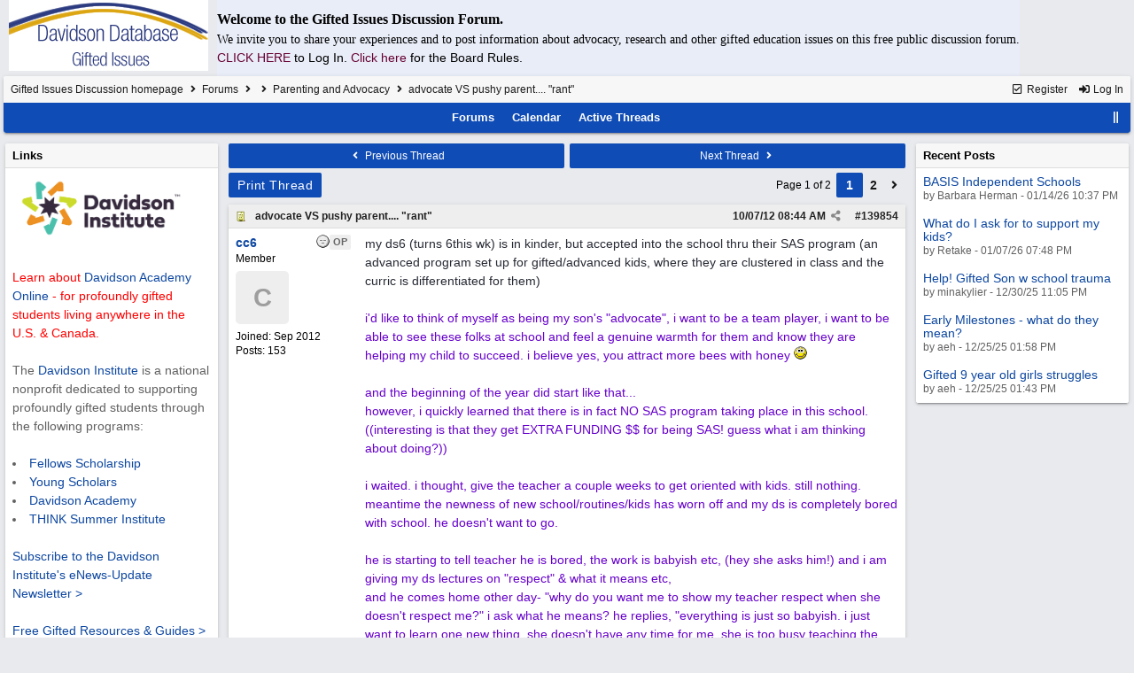

--- FILE ---
content_type: text/html; charset=utf-8
request_url: https://giftedissues.davidsongifted.org/bb/ubbthreads.php/topics/139879.html
body_size: 93658
content:
<!DOCTYPE html>
<html lang="en">
<head prefix="og: http://ogp.me/ns#">
<meta charset="utf-8">
<meta http-equiv="X-UA-Compatible" content="IE=edge">
<title>advocate VS pushy parent.... &quot;rant&quot; - Gifted Issues Discussion Forum</title>
<meta name="viewport" content="width=device-width, initial-scale=1, maximum-scale=3">

<meta property="og:url" content="https://giftedissues.davidsongifted.org/bb/ubbthreads.php/topics/139854.html">
<meta property="og:type" content="article">
<meta property="og:title" content="advocate VS pushy parent.... &quot;rant&quot;">
<meta property="og:description" content="my ds6 (turns 6this wk) is in kinder, but accepted into the school thru their SAS program (an advanced program set up for gifted/advanced kids, where they are clustered in class and the curric is differentiated for them)   i'd like to think of myself as being my son's &quot;advocate&quot;,...">
<meta property="article:section" content="Parenting and Advocacy">
<meta property="og:site_name" content="Gifted Issues Discussion Forum">
<link rel="next" href="https://giftedissues.davidsongifted.org/bb/ubbthreads.php/topics/139854/2.html">
<meta name="generator" content="UBB.threads 7.7.5">
<link rel="stylesheet" href="/bb/styles/common.css?v=7.7.5">
<link rel="stylesheet" href="/bb/styles/UBBT77_1706743643.css">
<link rel="stylesheet" href="https://giftedissues.davidsongifted.org/bb/libs/fa/fa-all.min.css?v=5151">
<link rel="stylesheet" href="/bb/ubb_js/assets/lightgallery/css/lightgallery.css">
<link rel="shortcut icon" href="/bb/images/general/ventura/favicon.ico">
<link rel="alternate" type="application/rss+xml" title="RSS Feed for Parenting and Advocacy" href="https://giftedissues.davidsongifted.org/bb/cache/rss1.xml">
<script>
	// <![CDATA[
	var baseurl		= "/bb";
	var fullurl		= "https://giftedissues.davidsongifted.org/bb";
	var script		= "https://giftedissues.davidsongifted.org/bb/ubbthreads.php";
	var imagedir		= "general/ventura";
	var myUid		= "";
	var submitClicked 	= "Your post has already been submitted. The submit button is now disabled.";
	var loadingpreview	= "Loading Preview...";
	var today		= "20";
	var s_priv		= "";
	var sc_priv		= "1";
	var cookiePrefix	= "GI";
	// ]]>
</script>
<script src="/bb/ubb_js/jquery.min.js?v=351"></script>
<script src="/bb/ubb_js/ubb_jslib.js?v=7.7.5"></script>
<script src="/bb/ubb_js/assets/lightgallery/lib/jquery.mousewheel.min.js?v=7.7.5"></script>
<script src="/bb/ubb_js/assets/lightgallery/js/lightgallery-all.min.js?v=7.7.5"></script>
<script src="/bb/ubb_js/assets/jquery.clipboard.min.js?v=7.7.5"></script>
<script src="/bb/ubb_js/image.js?v=7.7.5"></script>
<script src="/bb/ubb_js/quickquote.js?v=7.7.5"></script>
</head>
<body onclick="if(event.which!=3){clearMenus(event)}">
<button onclick="topFunction()" id="top-button" title="Return to Top"><i class="fas fa-chevron-up fa-lg" style="vertical-align:0;"></i></button>
<div id="content" class="fw" style="display:table;">
<table cellspacing="10" cellpadding="10"><tr><td>
<a href="http://giftedissues.davidsongifted.org/BB/"><img hspace="10" src="http://photos.ditd.org/GiftedIssuesLogo.jpg" alt="Gifted Bulletin Board"></a></td><td bgcolor="#e9edf8">
<p><font face="georgia" size="3"><b>Welcome to the Gifted Issues Discussion Forum.</b></font></p>
<p><font face="verdana">We invite you to share your experiences and to post information about advocacy, research and other gifted education issues on this free public discussion forum.</font><br> <a href="http://giftedissues.davidsongifted.org/BB/ubbthreads.php?ubb=login"><font color="#660033">CLICK HERE<a/> </font>to Log In. <a href="http://giftedissues.davidsongifted.org/BB/ubbthreads.php/ubb/boardrules/v/1.html"><font color="#660033">Click here<a/> </font>for the Board Rules.</p></td></tr>
</table>


<table class="center forum-content" style="max-width:100%;">
<tr>
<td>
<table width="100%" class="t_outer" cellpadding="0" cellspacing="0">
<tr>
<td>
<table width="100%" class="t_inner" cellpadding="0" cellspacing="1">
<tr>
<td id="breadcrumbs" class="breadcrumbs">
<span class="fr nw" style="margin-left:16px;">
<a href="/bb/ubbthreads.php/ubb/newuser.html" class="nw" rel="nofollow"><i class="far fa-check-square fa-fw" aria-hidden="true"></i> Register</a>
<span class="nw" style="padding-left:8px;"><a href="https://giftedissues.davidsongifted.org/bb/ubbthreads.php/ubb/login.html?ocu=%2F%2Fgiftedissues.davidsongifted.org%2Fbb%2Fubbthreads.php%2Ftopics%2F139879.html" rel="nofollow"><i class="fas fa-sign-in-alt fa-fw" aria-hidden="true"></i> Log In</a></span>
</span>
<h1>
<a href="https://giftedissues.davidsongifted.org/bb">Gifted Issues Discussion homepage</a>
<i class="fas fa-angle-right fa-fw" aria-hidden="true"></i> <a href="/bb/ubbthreads.php/forum_summary.html">Forums</a> <i class="fas fa-angle-right fa-fw" aria-hidden="true"></i> <a href="/bb/ubbthreads.php/category/2.html"></a> <i class="fas fa-angle-right fa-fw" aria-hidden="true"></i> <a href="/bb/ubbthreads.php/forums/1/1/parenting-and-advocacy.html">Parenting and Advocacy</a> <i class="fas fa-angle-right fa-fw"></i> advocate VS pushy parent....
&quot;rant&quot;</h1>
</td>
</tr>
<tr>
<td class="navigation">
<span class="cp fr nw" id="expcols"><a href="javascript:void(0);" class="navpage nd" style="margin-right:-5px;" title="show/hide columns on this page"><i class="fas fa-grip-lines-vertical fa-fw"></i></a></span>

<span class="navpage"><a href="/bb/ubbthreads.php/forum_summary.html">Forums</a></span>
<span class="navpage"><a href="/bb/ubbthreads.php/ubb/calendar.html">Calendar</a></span>
<span class="navpage"><a href="/bb/ubbthreads.php/activetopics/30/1.html">Active Threads</a></span>
</td>
</tr>
</table>
</td>
</tr>
</table>

</td>
</tr>
<tr>
<td>

<table class="center fw" style="padding:0;margin-top:-5px;"><tr><td>
<div class="dtable" style="width:100%;">
<div id="left_col" class="ctable left_col "><div id="island1">
<table width="100%" class="t_outer" cellpadding="0" cellspacing="0">
<tr>
<td>
<table width="100%" class="t_inner" cellpadding="0" cellspacing="1"><tr>
<td class="lefttdheader">
Links
</td>
</tr>
<tr>
<td class="leftalt-1">
<a href="http://www.davidsongifted.org/" target="_blank"><img src="https://www.davidsongifted.org/wp-content/uploads/2021/03/DI-Logo_Horizontal-RGB.png" width="200" alt="" border="0"></a><br>

<br><font color="ff0000">Learn about <a href="https://www.davidsononline.org/" target="_blank">Davidson Academy Online</a> - for profoundly gifted students living anywhere in the U.S. & Canada.</font><br/><br/>

The <a href="http://www.davidsongifted.org/" target="_blank">Davidson Institute</a> is a national nonprofit dedicated to supporting profoundly gifted students through the following programs:<br><br>
<li><a href="https://www.davidsongifted.org/gifted-programs/fellows-scholarship/" target="_blank">Fellows Scholarship</a>
</li><li><a href="https://www.davidsongifted.org/gifted-programs/young-scholars/" target="_blank">Young Scholars</a>
</li><li><a href="http://www.davidsonacademy.unr.edu/" target="_blank">Davidson Academy</a>
</li><li><a href="http://www.davidsongifted.org/think/" target="_blank">THINK Summer Institute</a> </li>
<br>
<p><a href="https://www.davidsongifted.org/newsletter-signup/" target="_blank">Subscribe to the Davidson Institute's eNews-Update Newsletter ></a><br><br>
<a href="https://www.davidsongifted.org/resource-library/gifted-resources-guides/" target="_blank">Free Gifted Resources & Guides ></a>
</p>
</td>
</tr>
</table>
</td>
</tr>
</table>
</div>
<table width="100%" class="t_outer" cellpadding="0" cellspacing="0">
<tr>
<td>
<table width="100%" class="t_inner" cellpadding="0" cellspacing="1"><tr>
	<td class="lefttdheader"><a href="/bb/ubbthreads.php/online.html">Who's Online Now</a></td>
</tr>
<tr>
<td class="leftalt-1">
0 members (),

80
guests, and 
163
robots.</td>
</tr>
<tr>
<td class="leftalt-2">
<div class="small">
	<b>Key:</b>
	<span class="adminname">Admin</span>,
	<span class="globalmodname">Global Mod</span>,
	<span class="modname">Mod</span>
</div>
</td>
</tr>
</table>
</td>
</tr>
</table>
<table width="100%" class="t_outer" cellpadding="0" cellspacing="0">
<tr>
<td>
<table width="100%" class="t_inner" cellpadding="0" cellspacing="1"><tr>
<td class="lefttdheader">
<a href="/bb/ubbthreads.php/ubb/showmembers/sb/10/page/1.html">Newest Members</a>
</td>
</tr>
<tr>
<td class="leftalt-1">
<a href="/bb/ubbthreads.php/users/14715/span-class-username-bryan-span.html"><span class='username'>bryan</span></a>, <a href="/bb/ubbthreads.php/users/14714/span-class-username-elonhavana-span.html"><span class='username'>elonhavana</span></a>, <a href="/bb/ubbthreads.php/users/14707/span-class-username-shooshoo-span.html"><span class='username'>ShooShoo</span></a>, <a href="/bb/ubbthreads.php/users/14696/span-class-username-slimevisitor-span.html"><span class='username'>slimevisitor</span></a>, <a href="/bb/ubbthreads.php/users/14690/span-class-username-barbara-herman-span.html"><span class='username'>Barbara Herman</span></a><br>
11,880 Registered Users</td>
</tr>
</table>
</td>
</tr>
</table>
<div id="island_calendar">
<table width="100%" class="t_outer" cellpadding="0" cellspacing="0">
<tr>
<td>
<table width="100%" class="t_inner" cellpadding="0" cellspacing="1"><tr>
<td class="lefttdheader" colspan="7">
<a href="/bb/ubbthreads.php/ubb/calendar.html">January</a>
</td>
</tr>
<tr class="leftalt-1">
<td class="vpad">
<span class="standouttext">S</span></td>
<td class="vpad">
M</td>
<td class="vpad">
T</td>
<td class="vpad">
W</td>
<td class="vpad">
T</td>
<td class="vpad">
F</td>
<td class="vpad">
<span class="standouttext">S</span></td>
</tr>

<tr class="leftalt-1">
<td>
</td>
<td>
</td>
<td>
</td>
<td>
</td>
<td>
		<span id="day1" title="">1</span>
	</td>
<td>
		<span id="day2" title="">2</span>
	</td>
<td>
		<span id="day3" title="">3</span>
	</td>
</tr>
<tr class="leftalt-1">
<td>
		<span id="day4" title="">4</span>
	</td>
<td>
		<span id="day5" title="">5</span>
	</td>
<td>
		<span id="day6" title="">6</span>
	</td>
<td>
		<span id="day7" title="">7</span>
	</td>
<td>
		<span id="day8" title="">8</span>
	</td>
<td>
		<span id="day9" title="">9</span>
	</td>
<td>
		<span id="day10" title="">10</span>
	</td>
</tr>
<tr class="leftalt-1">
<td>
		<span id="day11" title="">11</span>
	</td>
<td>
		<span id="day12" title="">12</span>
	</td>
<td>
		<span id="day13" title="">13</span>
	</td>
<td>
		<span id="day14" title="">14</span>
	</td>
<td>
		<span id="day15" title="">15</span>
	</td>
<td>
		<span id="day16" title="">16</span>
	</td>
<td>
		<span id="day17" title="">17</span>
	</td>
</tr>
<tr class="leftalt-1">
<td>
		<span id="day18" title="">18</span>
	</td>
<td>
		<span id="day19" title="">19</span>
	</td>
<td>
		<span id="day20" title="">20</span>
	</td>
<td>
		<span id="day21" title="">21</span>
	</td>
<td>
		<span id="day22" title="">22</span>
	</td>
<td>
		<span id="day23" title="">23</span>
	</td>
<td>
		<span id="day24" title="">24</span>
	</td>
</tr>
<tr class="leftalt-1">
<td>
		<span id="day25" title="">25</span>
	</td>
<td>
		<span id="day26" title="">26</span>
	</td>
<td>
		<span id="day27" title="">27</span>
	</td>
<td>
		<span id="day28" title="">28</span>
	</td>
<td>
		<span id="day29" title="">29</span>
	</td>
<td>
		<span id="day30" title="">30</span>
	</td>
<td>
		<span id="day31" title="">31</span>
	</td>
</tr>
</table>
</td>
</tr>
</table>
</div>

<script>
// <![CDATA[
day = get_object("day" + today);
currenttitle = day.title;
day.title = "Today\n" + currenttitle;
day.className = "standouttext";
// ]]>
</script>

</div><div id="body_col" class="ctable body_col "><script>
var clipbtn = document.getElementById('clipbtn');
var clipboard = new ClipboardJS('.clipbtn');
</script>

<table class="t_standard fw">
<tr>

<td style="padding-right:3px;width:50%;">
<table class="fw">
<tr>
<td class="post-nav acvm cp nd nw" onclick="location.href='/bb/ubbthreads.php/ubb/grabnext/Board/1/mode/showflat/sticky/0/dir/new/posted/1349887387.html'">
<i class="fas fa-angle-left fa-fw" aria-hidden="true"></i> Previous Thread</td>
</tr>
</table>
</td>


<td style="padding-left:3px;width:50%;">
<table class="fw">
<tr>
<td class="post-nav acvm cp nd nw" onclick="location.href='/bb/ubbthreads.php/ubb/grabnext/Board/1/mode/showflat/sticky/0/dir/old/posted/1349887387.html'">
Next Thread <i class="fas fa-angle-right fa-fw" aria-hidden="true"></i>
</td>
</tr>
</table>
</td>

</tr>
</table>


<div class="fl t_standard">


<div class="fl" style="padding-bottom:3px;padding-right:3px;">
<table>
<tr>
<td class="form-button" onclick="window.open('/bb/ubbthreads.php/ubb/printthread/Board/1/main/10893/type/thread.html','target-name')">Print Thread</td>
</tr>
</table>
</div>






</div>


<div class="fr t_standard">
<table class="pagination">
<tr>
<td class="pages acvm nw " >Page 1 of 2 </td>

<td class="page-cur acvm">1</td>
<td class="page-n acvm cp" onclick="location.href='/bb/ubbthreads.php/topics/139879/2.html'" title="Go to page 2"><span style="opacity:0.9;">2</span></td>
<td class="page-n acvm cp" onclick="location.href='/bb/ubbthreads.php/topics/139879/2.html'" title="Go to page 2"><span style="opacity:0.9;"><i class="fas fa-angle-right" aria-hidden="true"></i></span></td>

</tr>
</table>
</div>




<div style="clear:both;"></div>

<a id="Post139854"></a>


<table width="100%" class="t_outer" cellpadding="0" cellspacing="0">
<tr>
<td>
<table width="100%" class="t_inner" cellpadding="0" cellspacing="1">
<tr>
<td>
<table class="fw ">


<tr>
<td class="subjecttable" colspan="2">
<div class="fblock" style="align-items:center;">
<img src="/bb/images/icons/default/book.gif" class="rmar" alt="" style="max-height:12px;vertical-align:text-top;"><div class="truncate bold" title="advocate VS pushy parent.... &quot;rant&quot;"><a href="/bb/ubbthreads.php/topics/139854/advocate-vs-pushy-parent-rant.html#Post139854" class="nd" rel="nofollow">advocate VS pushy parent.... &quot;rant&quot;</a></div>
<div class="iblock">

<span class="op5 nw small">

</span>

<span class="small lmar nd fr">
#<a href="/bb/ubbthreads.php/topics/139854/advocate-vs-pushy-parent-rant.html" id="number139854" rel="nofollow">139854</a></span>

<span class="cp fr nd op5 small">
<i class="fas fa-share-alt titlebar-item" id="menu_control_p139854" onclick="showHideMenu('menu_control_p139854','post_popup_139854')" title="Share Post"></i>
</span>

<span class="small lmar nd fr">
<span class="date">10/07/12</span> <span class="time">08:44 AM</span>
</span>
</div></div>
</td>
</tr>


<tr>
<td class="author-content alvt mblwide" colspan="2">
<div class="alvt fr">
<div class="small author-registered">Joined:  <span class="date">Sep 2012</span></div>
<div class="small author-totalposts">Posts: 153</div></div>

<div class="small author-picture">

<a href="/bb/ubbthreads.php/users/6230/cc6.html" class="fl avatar-none rmar dblock" title="cc6">C</a>

</div>

<div class="bold author-name fwrap dblock">
<a href="/bb/ubbthreads.php/users/6230/cc6.html"><span class='username'>cc6</span></a>
<span class="lmar rmar nw">
<img src="/bb/images/moods/default/offline.gif" alt="Offline" title="Offline">
<span class="post-op">OP</span></span>
</div>

<div class="small author-title">Member</div>

</td>
</tr>


<tr>
<td class="author-content alvt mblthin" rowspan="2">
<span class="post-op fr">OP</span>
<span class="lmar fr author-mood">
<img src="/bb/images/moods/default/offline.gif" alt="Offline" title="Offline">
</span>

<div class="bold author-name fwrap"><span id="menu_control_139854"><a href="javascript:void(0);" onclick="showHideMenu('menu_control_139854','profile_popup_139854');"><span class='username'>cc6</span></a></span></div>

<div class="small author-title">Member</div>

<div class="small author-picture" style="margin-bottom:6px;margin-top:6px;">

<a href="/bb/ubbthreads.php/users/6230/cc6.html" class="avatar-none" title="cc6"><span style="min-height:80px;min-width:80px;">C</span></a>

</div>

<div class="small author-registered">Joined:  <span class="date">Sep 2012</span></div>
<div class="small author-totalposts">Posts: 153</div></td>


<td class="post-content alvt">
<div class="post_inner">
<div id="body0">my ds6 (turns 6this wk) is in kinder, but accepted into the school thru their SAS program (an advanced program set up for gifted/advanced kids, where they are clustered in class and the curric is differentiated for them)<br><br> <span style="color: #6600CC">i'd like to think of myself as being my son's "advocate", i want to be a team player, i want to be able to see these folks at school and feel a genuine warmth for them and know they are helping my child to succeed. i believe yes, you attract more bees with honey <img src="/bb/images/graemlins/default/smile.gif" alt="smile" title="smile" height="15" width="15" /><br><br>and the beginning of the year did start like that...<br>however, i quickly learned that there is in fact NO SAS program taking place in this school. ((interesting is that they get EXTRA FUNDING $$ for being SAS! guess what i am thinking about doing?))<br><br>i waited. i thought, give the teacher a couple weeks to get oriented with kids. still nothing. meantime the newness of new school/routines/kids has worn off and my ds is completely bored with school. he doesn't want to go. <br><br>he is starting to tell teacher he is bored, the work is babyish etc, (hey she asks him!) and i am giving my ds lectures on "respect" & what it means etc, <br>and he comes home other day- "why do you want me to show my teacher respect when she doesn't respect me?" i ask what he means? he replies, "everything is just so babyish. i just want to learn one new thing. she doesn't have any time for me, she is too busy teaching the kids what the letter A sound is"<br><br>my plan of attack was simple. i began a nice rapport with the teacher. she knew he was SAS. i mostly observed those 2wks. then i mentioned some concerns to teacher, asking what her suggestions /thoughts were, asking what could i do, inquiring when they might start differentiating in re to read/math. at first she said soon, then finally i was told NOT happening. but teacher was giving my ds more work (read busywork) "to challenge him". so i just waited. finally at wk #6,after discussing w/ teacher, i go to principal. <br><br>i thought we had agreed on a plan to help him feel successful in at least one area- reading. i thought let's get this going, and work towards math! but.... it has been another 2wks.<br>and what i rec'd from principal???<br><br>lipservice. served with a smile!!!<br><br>wk #9 begins tomorrow.<br>now i am done. <br><br>i am going to take my son to school and make appt with principal.<br>i am going to flatout call her out. and <br>in as nice a way as i can, <br>i am going to let her know that if i do not see immediate action, <br>i am taking this above her to the superintendent, because i am CONCERNED about not only my child- but the entire student body- because WHAT is the school doing with the SAS $$$, if not applying it towards programs for the SAS kids???<br><br>i am my son's advocate, i have tried the best approach i know how, and (or maybe but?) by being a nice person, they have bluffed and fluffed me and 2months have gone by and my son is developing a defeated attitude, and is stagnant in his learning...<br><br>so i feel i tried. now i will be the hardnosed advocate, and if by being that- i come across as pushy parent? too bad.<br>i really don't care. i feel i tried...<br>now i want to see some action. some type of positive change in the right direction. <br><br>*i should add, my son also has (very high functioning as in no one would even question that he has anything going on) autism. nobody knows it (aside from school staff), he has come a long way, even as i continue to want to work on social- there is no denying his intelligience, and THIS is why i wanted him in SAS kinder. he will get to continue to work on his SOCIAL skills- but he will also satisfy his need to learn new things <img src="/bb/images/graemlins/default/smile.gif" alt="smile" title="smile" height="15" width="15" /> <br><br>win/win right? except again, i have seen no SAS at all. <br>it is begin of 3rd month into schl year- they are working on alphabet and ONLY 2 letters for sounds- A and M. they also worked on learning 5 simple sight words. (the entire kinder sight word list- my son has known since age 3). they worked on counting up to/recognizing #1-5. <br><br>my child is NOT the only one who knows more, i have approached other parents, whose kids are also advanced, mostly little girls, but they say they are okay with it because their dtrs loving school etc friends etc- which i totally get- girls are VERY social. that is huge for them... only 2 are bored with the learning part, but parents say they like the kids so much that they don't mind if it is boring... when i told one parent, that my child was underchallenged, a mom of a young boy said- my son is OVERchallenged and they won't differentiate for him! turns out this little boy, who is JUST turning 5 in nov. also has autism.<br><br>one other thing. i have access to lausd CA treasures program.  it is their reading/language arts program. there is not one thing NEW in the kinder curric that my son will learn.<br>and just for fun-<br>yesterday he read EVERY reader in their 1st grade treasures progam Unit #1 (it is divided into 6 UNITS for the year). answering the comprehension questions correctly. yes. 1unit in 1 afternoon. how is it possible? because he is reading above that level. so he whizzed thru the books. he was having FUN! <br><br>and even though he is advanced in reading/math- he is mostly self taught, i haven't "worked" with him, in the sense of sitting down purposely teaching him, except by always reading to him, answering his Qs and playing games with him, he tends to choose to play the learning type games, and just encouraging his crazy zany self-- he has the most amazing sense of humor and thinks at times he is a comedian hahaa as well as a very active huge imagination- he is always "inventing" new things/games...<br>so, there are some pockets of stuff he doesn't know like time & money. <br>more reasons i wanted him in the SAS kindergarten!!<br><br>**his teacher was happy to point out that he needs to work on his handwriting- he doesn't always push with enough pressure, he sometimes writes mirror images for the letters, he doesn't stay in the 3 lines perfectly-i said, yes, this can improve, but right now, this may be what you get- his fine motor skills not the best, (some is age, some is lingering fine motor skill deficit- specifically the intrinsic muscles of his hand-palm), he will most likely never have terrific handwriting, he won't be a surgeon. and his hand gets very tired fairly quickly, but he is always trying and that is GOLDEN in my book,<br>i also pointed out that he is writing in complete sentences (mostly) with capital and punctuation. she said he misspells words. i say- whose teaching him? no one! he is spelling phonetically. (ie anyone== newon  OR together== to gether (as 2words) <img src="/bb/images/graemlins/default/smile.gif" alt="smile" title="smile" height="15" width="15" /> <br>((the teacher blinked at me)) <br><br>she also offers no comments regarding the fact that he seems to be gifted in visual arts- specifically painting with acrylics!!! his work blows away adult artists considering his age and no training.<br><br>and yes, i overheard this teacher going on and on about an older grade girls drawing. so i peeked at it. it was good, better than some others, but didn't stand out as being amazing. <br><br>*i realized then that she is just possibly- totally disregarding/overlooking my son. he's right in front of her 5d/wk, and i realized she has never said anything positive about what he is doing- just points out his flaws like the handwriting or complaining of being bored. <br><br>*sigh*</span><br><br>YES i think that turned into a rant.<br>but i feel SO MUCH BETTER! <br>so thanks for "listening"<br>and<br> any comments about my plan to approach the principal in this manner?</div>
<br>

</div>

<div class="signature mblthin">
<hr class="signature">
One can never consent to creep when<br />one feels an impulse to soar!<br />~Helen Keller<br /><br />
</div>


</td></tr>





</table>
</td>
</tr>
</table>
</td>
</tr>
</table>


<div id="post_popup_139854" style="display:none;">
<table class="popup_menu">

<tr><td class="popup_menu_content"><a href="javascript:void(0);" data-clipboard-text="https://giftedissues.davidsongifted.org/bb/ubbthreads.php/topics/139854/advocate-vs-pushy-parent-rant.html#Post139854" class="clipbtn" rel="nofollow">
<i class="far fa-copy fa-fw menu-item" aria-hidden="true"></i> Copy Link to Clipboard</a>
</td></tr>



</table>
</div>
<script>registerPopup("post_popup_139854");</script>



<a id="Post139861"></a>


<table width="100%" class="t_outer" cellpadding="0" cellspacing="0">
<tr>
<td>
<table width="100%" class="t_inner" cellpadding="0" cellspacing="1">
<tr>
<td>
<table class="fw ">


<tr>
<td class="subjecttable" colspan="2">
<div class="fblock" style="align-items:center;">
<img src="/bb/images/icons/default/book.gif" class="rmar" alt="" style="max-height:12px;vertical-align:text-top;"><div class="truncate bold" title="Re: advocate VS pushy parent.... &quot;rant&quot;"><a href="/bb/ubbthreads.php/topics/139861/re-advocate-vs-pushy-parent-rant.html#Post139861" class="nd" rel="nofollow">Re: advocate VS pushy parent.... &quot;rant&quot;</a></div>
<div class="iblock">
<span class="op5 nw small">
<a href="/bb/ubbthreads.php/topics/139854/cc6.html#Post139854" class="nd" title="in reply to" rel="nofollow"><i class="fas fa-share fa-fw"></i> cc6</a>
</span>

<span class="small lmar nd fr">
#<a href="/bb/ubbthreads.php/topics/139861/re-advocate-vs-pushy-parent-rant.html#Post139861" id="number139861" rel="nofollow">139861</a></span>

<span class="cp fr nd op5 small">
<i class="fas fa-share-alt titlebar-item" id="menu_control_p139861" onclick="showHideMenu('menu_control_p139861','post_popup_139861')" title="Share Post"></i>
</span>

<span class="small lmar nd fr">
<span class="date">10/07/12</span> <span class="time">10:01 AM</span>
</span>
</div></div>
</td>
</tr>


<tr>
<td class="author-content alvt mblwide" colspan="2">
<div class="alvt fr">
<div class="small author-registered">Joined:  <span class="date">Feb 2011</span></div>
<div class="small author-totalposts">Posts: 5,181</div></div>

<div class="small author-picture">
<div class="fl my-avatar rmar dblock" style="max-height:80px;overflow:hidden;position:relative;max-width:80px;">
<a href="/bb/ubbthreads.php/users/4021/howlerkarma.html" title="HowlerKarma">
<img src="http://giftedissues.davidsongifted.org/BB/images/avatars/default/77.jpg" class="avatar cp oi" style="max-height:60px;max-width:60px;" alt="">
</a>
</div>

</div>

<div class="bold author-name fwrap dblock">
<a href="/bb/ubbthreads.php/users/4021/howlerkarma.html"><span class='username'>HowlerKarma</span></a>
<span class="lmar rmar nw">
<img src="/bb/images/moods/default/offline.gif" alt="Offline" title="Offline">
</span>
</div>

<div class="small author-title">Member</div>

</td>
</tr>


<tr>
<td class="author-content alvt mblthin" rowspan="2">

<span class="lmar fr author-mood">
<img src="/bb/images/moods/default/offline.gif" alt="Offline" title="Offline">
</span>

<div class="bold author-name fwrap"><span id="menu_control_139861"><a href="javascript:void(0);" onclick="showHideMenu('menu_control_139861','profile_popup_139861');"><span class='username'>HowlerKarma</span></a></span></div>

<div class="small author-title">Member</div>

<div class="small author-picture" style="margin-bottom:6px;margin-top:6px;">
<div class="vpad dblock" style="max-height:80px;overflow:hidden;position:relative;max-width:80px;">
<a href="/bb/ubbthreads.php/users/4021/howlerkarma.html" title="HowlerKarma">
<img src="http://giftedissues.davidsongifted.org/BB/images/avatars/default/77.jpg" class="avatar cp oi" style="max-height:80px;max-width:80px;" alt="">
</a>
</div>

</div>

<div class="small author-registered">Joined:  <span class="date">Feb 2011</span></div>
<div class="small author-totalposts">Posts: 5,181</div></td>


<td class="post-content alvt">
<div class="post_inner">
<div id="body1">I'd make a written set of talking points-- an outline of how YOU would prefer the meeting to go, in terms of what MUST be addressed, and what you'd LIKE to have addressed.<br><br>Then go back through it, placing yourself in the position of the classroom teacher, and edit anything that seems inflammatory in any way, shape or form.<br><br>Stick to factual statements-- or at least very bland/uncharged language in subjective statements.  Use third-person narrative statements wherever possible, as those are less threatening/emotionally charged than I/you/they statements are.<br><br>Write your talking points as though you were writing them for a friend's child rather than your own, if you can.<br><br>Go into your meeting while holding on to your attitude that this MUST just be a misunderstanding... because <span style="font-weight: bold">of course</span> the school wants to help your child.  (And really-- while opinions may vary on the details, that much probably IS actually true... if you find yourself becoming emotional during the meeting, focus on taking notes for a minute and remind yourself of that fact.)<br><br>You're the expert on your child, they are the experts on their school.  Your child needs both to be brought to bear on the situation if he is to succeed.  <img src="/bb/images/graemlins/default/smile.gif" alt="smile" title="smile" height="15" width="15" /><br><br>Good luck!</div>
<br>

</div>

<div class="signature mblthin">
<hr class="signature">
<span style="font-style: italic">Schr�dinger's cat walks into a bar.  And doesn't.</span>
</div>


</td></tr>





</table>
</td>
</tr>
</table>
</td>
</tr>
</table>


<div id="post_popup_139861" style="display:none;">
<table class="popup_menu">

<tr><td class="popup_menu_content"><a href="javascript:void(0);" data-clipboard-text="https://giftedissues.davidsongifted.org/bb/ubbthreads.php/topics/139861/re-advocate-vs-pushy-parent-rant.html#Post139861" class="clipbtn" rel="nofollow">
<i class="far fa-copy fa-fw menu-item" aria-hidden="true"></i> Copy Link to Clipboard</a>
</td></tr>



</table>
</div>
<script>registerPopup("post_popup_139861");</script>



<a id="Post139865"></a>


<table width="100%" class="t_outer" cellpadding="0" cellspacing="0">
<tr>
<td>
<table width="100%" class="t_inner" cellpadding="0" cellspacing="1">
<tr>
<td>
<table class="fw ">


<tr>
<td class="subjecttable" colspan="2">
<div class="fblock" style="align-items:center;">
<img src="/bb/images/icons/default/book.gif" class="rmar" alt="" style="max-height:12px;vertical-align:text-top;"><div class="truncate bold" title="Re: advocate VS pushy parent.... &quot;rant&quot;"><a href="/bb/ubbthreads.php/topics/139865/re-advocate-vs-pushy-parent-rant.html#Post139865" class="nd" rel="nofollow">Re: advocate VS pushy parent.... &quot;rant&quot;</a></div>
<div class="iblock">
<span class="op5 nw small">
<a href="/bb/ubbthreads.php/topics/139854/cc6.html#Post139854" class="nd" title="in reply to" rel="nofollow"><i class="fas fa-share fa-fw"></i> cc6</a>
</span>

<span class="small lmar nd fr">
#<a href="/bb/ubbthreads.php/topics/139865/re-advocate-vs-pushy-parent-rant.html#Post139865" id="number139865" rel="nofollow">139865</a></span>

<span class="cp fr nd op5 small">
<i class="fas fa-share-alt titlebar-item" id="menu_control_p139865" onclick="showHideMenu('menu_control_p139865','post_popup_139865')" title="Share Post"></i>
</span>

<span class="small lmar nd fr">
<span class="date">10/07/12</span> <span class="time">10:26 AM</span>
</span>
</div></div>
</td>
</tr>


<tr>
<td class="author-content alvt mblwide" colspan="2">
<div class="alvt fr">
<div class="small author-registered">Joined:  <span class="date">Aug 2010</span></div>
<div class="small author-totalposts">Posts: 868</div></div>

<div class="small author-picture">

<a href="/bb/ubbthreads.php/users/3582/abqmom.html" class="fl avatar-none rmar dblock" title="ABQMom">A</a>

</div>

<div class="bold author-name fwrap dblock">
<a href="/bb/ubbthreads.php/users/3582/abqmom.html"><span class='username'>ABQMom</span></a>
<span class="lmar rmar nw">
<img src="/bb/images/moods/default/offline.gif" alt="Offline" title="Offline">
</span>
</div>

<div class="small author-title">Member</div>

</td>
</tr>


<tr>
<td class="author-content alvt mblthin" rowspan="2">

<span class="lmar fr author-mood">
<img src="/bb/images/moods/default/offline.gif" alt="Offline" title="Offline">
</span>

<div class="bold author-name fwrap"><span id="menu_control_139865"><a href="javascript:void(0);" onclick="showHideMenu('menu_control_139865','profile_popup_139865');"><span class='username'>ABQMom</span></a></span></div>

<div class="small author-title">Member</div>

<div class="small author-picture" style="margin-bottom:6px;margin-top:6px;">

<a href="/bb/ubbthreads.php/users/3582/abqmom.html" class="avatar-none" title="ABQMom"><span style="min-height:80px;min-width:80px;">A</span></a>

</div>

<div class="small author-registered">Joined:  <span class="date">Aug 2010</span></div>
<div class="small author-totalposts">Posts: 868</div></td>


<td class="post-content alvt">
<div class="post_inner">
<div id="body2">... and it is only Kindergarten. Ready for 12 more years?<br><br>You've already received good advice, but here are a couple more thought:<br><br>Put your requests/concerns in writing. The school gave me grief about not testing my oldest until I gave them a letter. That started the legal clock ticking, and they knew it. <br><br>Stay polite but firm. If you don't lose it, they'll take you more seriously. Lose it here... we all get it and have been there!</div>
<br>

</div>

<div class="signature mblthin">
<hr class="signature">
~Lisa<br /><a href="http://www.lisaabeyta.wordpress.com/"  rel="nofollow" target="_blank">http://www.lisaabeyta.wordpress.com/</a>
</div>


</td></tr>





</table>
</td>
</tr>
</table>
</td>
</tr>
</table>


<div id="post_popup_139865" style="display:none;">
<table class="popup_menu">

<tr><td class="popup_menu_content"><a href="javascript:void(0);" data-clipboard-text="https://giftedissues.davidsongifted.org/bb/ubbthreads.php/topics/139865/re-advocate-vs-pushy-parent-rant.html#Post139865" class="clipbtn" rel="nofollow">
<i class="far fa-copy fa-fw menu-item" aria-hidden="true"></i> Copy Link to Clipboard</a>
</td></tr>



</table>
</div>
<script>registerPopup("post_popup_139865");</script>



<a id="Post139868"></a>


<table width="100%" class="t_outer" cellpadding="0" cellspacing="0">
<tr>
<td>
<table width="100%" class="t_inner" cellpadding="0" cellspacing="1">
<tr>
<td>
<table class="fw ">


<tr>
<td class="subjecttable" colspan="2">
<div class="fblock" style="align-items:center;">
<img src="/bb/images/icons/default/book.gif" class="rmar" alt="" style="max-height:12px;vertical-align:text-top;"><div class="truncate bold" title="Re: advocate VS pushy parent.... &quot;rant&quot;"><a href="/bb/ubbthreads.php/topics/139868/re-advocate-vs-pushy-parent-rant.html#Post139868" class="nd" rel="nofollow">Re: advocate VS pushy parent.... &quot;rant&quot;</a></div>
<div class="iblock">
<span class="op5 nw small">
<a href="/bb/ubbthreads.php/topics/139854/cc6.html#Post139854" class="nd" title="in reply to" rel="nofollow"><i class="fas fa-share fa-fw"></i> cc6</a>
</span>

<span class="small lmar nd fr">
#<a href="/bb/ubbthreads.php/topics/139868/re-advocate-vs-pushy-parent-rant.html#Post139868" id="number139868" rel="nofollow">139868</a></span>

<span class="cp fr nd op5 small">
<i class="fas fa-share-alt titlebar-item" id="menu_control_p139868" onclick="showHideMenu('menu_control_p139868','post_popup_139868')" title="Share Post"></i>
</span>

<span class="small lmar nd fr">
<span class="date">10/07/12</span> <span class="time">11:42 AM</span>
</span>
</div></div>
</td>
</tr>


<tr>
<td class="author-content alvt mblwide" colspan="2">
<div class="alvt fr">
<div class="small author-registered">Joined:  <span class="date">Apr 2010</span></div>
<div class="small author-totalposts">Posts: 2,498</div></div>

<div class="small author-picture">

<a href="/bb/ubbthreads.php/users/3182/deedee.html" class="fl avatar-none rmar dblock" title="DeeDee">D</a>

</div>

<div class="bold author-name fwrap dblock">
<a href="/bb/ubbthreads.php/users/3182/deedee.html"><span class='username'>DeeDee</span></a>
<span class="lmar rmar nw">
<img src="/bb/images/moods/default/offline.gif" alt="Offline" title="Offline">
</span>
</div>

<div class="small author-title">Member</div>

</td>
</tr>


<tr>
<td class="author-content alvt mblthin" rowspan="2">

<span class="lmar fr author-mood">
<img src="/bb/images/moods/default/offline.gif" alt="Offline" title="Offline">
</span>

<div class="bold author-name fwrap"><span id="menu_control_139868"><a href="javascript:void(0);" onclick="showHideMenu('menu_control_139868','profile_popup_139868');"><span class='username'>DeeDee</span></a></span></div>

<div class="small author-title">Member</div>

<div class="small author-picture" style="margin-bottom:6px;margin-top:6px;">

<a href="/bb/ubbthreads.php/users/3182/deedee.html" class="avatar-none" title="DeeDee"><span style="min-height:80px;min-width:80px;">D</span></a>

</div>

<div class="small author-registered">Joined:  <span class="date">Apr 2010</span></div>
<div class="small author-totalposts">Posts: 2,498</div></td>


<td class="post-content alvt">
<div class="post_inner">
<div id="body3"><div class="ubbcode-block"><div class="ubbcode-header">Originally Posted by cc6</div><div class="ubbcode-body">he is starting to tell teacher he is bored, the work is babyish etc, (hey she asks him!) and i am giving my ds lectures on "respect" & what it means etc, <br>and he comes home other day- "why do you want me to show my teacher respect when she doesn't respect me?" i ask what he means? he replies, "everything is just so babyish. i just want to learn one new thing. she doesn't have any time for me, she is too busy teaching the kids what the letter A sound is"</div></div><br>What I am about to say in no way addresses the need for differentiation, but what you say here brings up an important point. <br><br>It is a common issue with kids with autism that they do not recognize the social hierarchy-- that is, that they have to respect teachers more than the teachers have to respect them.  What your DS is saying here indicates to me that he may not relate well to teachers even with acceleration, if this issue isn't addressed.  <br><br>We had to work very hard to get our DS with autism to understand that the relationship is asymmetrical-- he has to act respectful whether he respects the teacher or not.<br><br><div class="ubbcode-block"><div class="ubbcode-header">Originally Posted by cc6</div><div class="ubbcode-body">*i realized then that she is just possibly- totally disregarding/overlooking my son. he's right in front of her 5d/wk, and i realized she has never said anything positive about what he is doing- just points out his flaws like the handwriting or complaining of being bored.</div></div><br>There is usually very little room for differentiation in kindergarten.  It is good when alternative reading can be provided (and simple to do), but in-class math work is very hard to differentiate at this early stage.<br><br>Teachers *do* notice deficits-- they are tasked with bringing everyone up to the minimum.  And I would not ignore fine motor, but use her comments instead to push for school to remediate that.  <br><br>You should also be aware that when a child with autism says he is "bored" that can mean really "bored" or it can mean "I hate this task and I won't work on it because it's not mastered yet" or it can mean both of these.  Just as you are asking your school to address your DS's academic needs, you should also be asking them for help in getting him to adapt to school with a positive attitude and good participation skills.  It's unlikely that these things will magically fall into place even when he is placed correctly for his academic skills.<br><br>DeeDee</div>
<br>

</div>



</td></tr>





</table>
</td>
</tr>
</table>
</td>
</tr>
</table>


<div id="post_popup_139868" style="display:none;">
<table class="popup_menu">

<tr><td class="popup_menu_content"><a href="javascript:void(0);" data-clipboard-text="https://giftedissues.davidsongifted.org/bb/ubbthreads.php/topics/139868/re-advocate-vs-pushy-parent-rant.html#Post139868" class="clipbtn" rel="nofollow">
<i class="far fa-copy fa-fw menu-item" aria-hidden="true"></i> Copy Link to Clipboard</a>
</td></tr>



</table>
</div>
<script>registerPopup("post_popup_139868");</script>



<a id="Post139871"></a>


<table width="100%" class="t_outer" cellpadding="0" cellspacing="0">
<tr>
<td>
<table width="100%" class="t_inner" cellpadding="0" cellspacing="1">
<tr>
<td>
<table class="fw ">


<tr>
<td class="subjecttable" colspan="2">
<div class="fblock" style="align-items:center;">
<img src="/bb/images/icons/default/book.gif" class="rmar" alt="" style="max-height:12px;vertical-align:text-top;"><div class="truncate bold" title="Re: advocate VS pushy parent.... &quot;rant&quot;"><a href="/bb/ubbthreads.php/topics/139871/re-advocate-vs-pushy-parent-rant.html#Post139871" class="nd" rel="nofollow">Re: advocate VS pushy parent.... &quot;rant&quot;</a></div>
<div class="iblock">
<span class="op5 nw small">
<a href="/bb/ubbthreads.php/topics/139854/cc6.html#Post139854" class="nd" title="in reply to" rel="nofollow"><i class="fas fa-share fa-fw"></i> cc6</a>
</span>

<span class="small lmar nd fr">
#<a href="/bb/ubbthreads.php/topics/139871/re-advocate-vs-pushy-parent-rant.html#Post139871" id="number139871" rel="nofollow">139871</a></span>

<span class="cp fr nd op5 small">
<i class="fas fa-share-alt titlebar-item" id="menu_control_p139871" onclick="showHideMenu('menu_control_p139871','post_popup_139871')" title="Share Post"></i>
</span>

<span class="small lmar nd fr">
<span class="date">10/07/12</span> <span class="time">01:34 PM</span>
</span>
</div></div>
</td>
</tr>


<tr>
<td class="author-content alvt mblwide" colspan="2">
<div class="alvt fr">
<div class="small author-registered">Joined:  <span class="date">Aug 2011</span></div>
<div class="small author-totalposts">Posts: 739</div></div>

<div class="small author-picture">

<a href="/bb/ubbthreads.php/users/4697/pemberley.html" class="fl avatar-none rmar dblock" title="Pemberley">P</a>

</div>

<div class="bold author-name fwrap dblock">
<a href="/bb/ubbthreads.php/users/4697/pemberley.html"><span class='username'>Pemberley</span></a>
<span class="lmar rmar nw">
<img src="/bb/images/moods/default/offline.gif" alt="Offline" title="Offline">
</span>
</div>

<div class="small author-title">Member</div>

</td>
</tr>


<tr>
<td class="author-content alvt mblthin" rowspan="2">

<span class="lmar fr author-mood">
<img src="/bb/images/moods/default/offline.gif" alt="Offline" title="Offline">
</span>

<div class="bold author-name fwrap"><span id="menu_control_139871"><a href="javascript:void(0);" onclick="showHideMenu('menu_control_139871','profile_popup_139871');"><span class='username'>Pemberley</span></a></span></div>

<div class="small author-title">Member</div>

<div class="small author-picture" style="margin-bottom:6px;margin-top:6px;">

<a href="/bb/ubbthreads.php/users/4697/pemberley.html" class="avatar-none" title="Pemberley"><span style="min-height:80px;min-width:80px;">P</span></a>

</div>

<div class="small author-registered">Joined:  <span class="date">Aug 2011</span></div>
<div class="small author-totalposts">Posts: 739</div></td>


<td class="post-content alvt">
<div class="post_inner">
<div id="body4"><div class="ubbcode-block"><div class="ubbcode-header">Originally Posted by cc6</div><div class="ubbcode-body">i'd like to think of myself as being my son's "advocate", i want to be a team player, i want to be able to see these folks at school and feel a genuine warmth for them and know they are helping my child to succeed. i believe yes, you attract more bees with honey <img src="/bb/images/graemlins/default/smile.gif" alt="smile" title="smile" height="15" width="15" /><br><br>...<br><br>now i am done. <br><br>...<br><br>i am going to take my son to school and make appt with principal.<br>i am going to flatout call her out. and <br>in as nice a way as i can, <br>i am going to let her know that if i do not see immediate action, <br>i am taking this above her to the superintendent, because i am CONCERNED about not only my child- but the entire student body- because WHAT is the school doing with the SAS $$$, if not applying it towards programs for the SAS kids???<br><br>so i feel i tried. now i will be the hardnosed advocate, and if by being that- i come across as pushy parent? too bad.<br>i really don't care. i feel i tried...<br>now i want to see some action. some type of positive change in the right direction. <br><br> any comments about my plan to approach the principal in this manner?</div></div><br>Speaking as someone who went from a cooperative, friendly, practically dripping with honey relationship with DD's school to a combative, angry one I would suggest that you take a deep breathe and reconsider your plan to approach the principal this way. You do not want to get combative if it is not necessary.<br><br>I did not choose to make our relationship confrontational - in our case it was hoisted upon me by a principal who made a series of decisions that really, REALLY negatively impacted my DD. I had to get combative - I don't think you do. Yes you have a right to be frustrated but you want to be smart about how you handle this. Going in to the principal's office, guns blazing, during the very beginning of kindergarten will not set you up for a productive relationship moving forward.<br><br>My suggestion is to go ahead and make an appointment with the principal. Use this opportunity to ask questions. Do not make demands. Do not threaten. You certainly don't want to present going to the superintendent as a threat - do it my way or I will make trouble for you. This principal has played this game before - you probably have not. There was another post recently from a parent who was kicked out of their principal's office. That will put you in a hole you will have to dig your way out of. You need to stay calm! <br><br>Once I realized my DD's situation was spinning out of control I had to make sure that my response was v-e-r-y measured. I was angry - really, really angry - but I had to stay calm in my dealings with the school. I hired a consultant who went to the Director of Special Services. We had several meetings with the DSS and bit by bit it became clear to him that my concerns were legitimate. He stepped in and basically marginalized the principal.  Once DSS decided to leave the district the principal seized the opportunity to retaliate for going above her head. She behaved AMAZINGLY badly and put the district in a very bad position. As angry and upset as I was I HAD to remain calm. Bit by bit consultant and I chipped away again until we had several influential people on our side. Now we are back to having a cordial relationship with people at the school but the principal is seen in a very negative light and everyone is bending over backwards to try to meet DD's needs. This would never have been possible if I had gone off half-cocked threatening the principal, demanding immediate action or accusing her of misappropriating funds. <br><br>So your concerns may be legitimate. You don't want to handle the situation in a way that makes that point irrelevant though. Make sure you know exactly what you are asking for and why your DS needs it. Be sure you can be crystal clear on these things before you approach the principal. Good luck.</div>
<br>

</div>



</td></tr>





</table>
</td>
</tr>
</table>
</td>
</tr>
</table>


<div id="post_popup_139871" style="display:none;">
<table class="popup_menu">

<tr><td class="popup_menu_content"><a href="javascript:void(0);" data-clipboard-text="https://giftedissues.davidsongifted.org/bb/ubbthreads.php/topics/139871/re-advocate-vs-pushy-parent-rant.html#Post139871" class="clipbtn" rel="nofollow">
<i class="far fa-copy fa-fw menu-item" aria-hidden="true"></i> Copy Link to Clipboard</a>
</td></tr>



</table>
</div>
<script>registerPopup("post_popup_139871");</script>



<a id="Post139879"></a>


<table width="100%" class="t_outer" cellpadding="0" cellspacing="0">
<tr>
<td>
<table width="100%" class="t_inner" cellpadding="0" cellspacing="1">
<tr>
<td>
<table class="fw ">


<tr>
<td class="subjecttable" colspan="2">
<div class="fblock" style="align-items:center;">
<img src="/bb/images/icons/default/book.gif" class="rmar" alt="" style="max-height:12px;vertical-align:text-top;"><div class="truncate bold" title="Re: advocate VS pushy parent.... &quot;rant&quot;"><a href="/bb/ubbthreads.php/topics/139879/re-advocate-vs-pushy-parent-rant.html#Post139879" class="nd" rel="nofollow">Re: advocate VS pushy parent.... &quot;rant&quot;</a></div>
<div class="iblock">
<span class="op5 nw small">
<a href="/bb/ubbthreads.php/topics/139854/cc6.html#Post139854" class="nd" title="in reply to" rel="nofollow"><i class="fas fa-share fa-fw"></i> cc6</a>
</span>

<span class="small lmar nd fr">
#<a href="/bb/ubbthreads.php/topics/139879/re-advocate-vs-pushy-parent-rant.html#Post139879" id="number139879" rel="nofollow">139879</a></span>

<span class="cp fr nd op5 small">
<i class="fas fa-share-alt titlebar-item" id="menu_control_p139879" onclick="showHideMenu('menu_control_p139879','post_popup_139879')" title="Share Post"></i>
</span>

<span class="small lmar nd fr">
<span class="date">10/07/12</span> <span class="time">07:21 PM</span>
</span>
</div></div>
</td>
</tr>


<tr>
<td class="author-content alvt mblwide" colspan="2">
<div class="alvt fr">
<div class="small author-registered">Joined:  <span class="date">Sep 2012</span></div>
<div class="small author-totalposts">Posts: 153</div></div>

<div class="small author-picture">

<a href="/bb/ubbthreads.php/users/6230/cc6.html" class="fl avatar-none rmar dblock" title="cc6">C</a>

</div>

<div class="bold author-name fwrap dblock">
<a href="/bb/ubbthreads.php/users/6230/cc6.html"><span class='username'>cc6</span></a>
<span class="lmar rmar nw">
<img src="/bb/images/moods/default/offline.gif" alt="Offline" title="Offline">
<span class="post-op">OP</span></span>
</div>

<div class="small author-title">Member</div>

</td>
</tr>


<tr>
<td class="author-content alvt mblthin" rowspan="2">
<span class="post-op fr">OP</span>
<span class="lmar fr author-mood">
<img src="/bb/images/moods/default/offline.gif" alt="Offline" title="Offline">
</span>

<div class="bold author-name fwrap"><span id="menu_control_139879"><a href="javascript:void(0);" onclick="showHideMenu('menu_control_139879','profile_popup_139879');"><span class='username'>cc6</span></a></span></div>

<div class="small author-title">Member</div>

<div class="small author-picture" style="margin-bottom:6px;margin-top:6px;">

<a href="/bb/ubbthreads.php/users/6230/cc6.html" class="avatar-none" title="cc6"><span style="min-height:80px;min-width:80px;">C</span></a>

</div>

<div class="small author-registered">Joined:  <span class="date">Sep 2012</span></div>
<div class="small author-totalposts">Posts: 153</div></td>


<td class="post-content alvt">
<div class="post_inner">
<div id="body5">holy moly. <br>this was FANTASTIC ADVICE from all! i mean this sincerely. and i realize that (who said 1/2 cocked- they hit it right on!) i really need to calm down BEFORE i make my next move.<br>first, i need to get myself back into a positive place!<br>and then i need to focus (as if this was an IEP) and go in completely prepared for different types of scenarios, have my notes at hand, and just be in a place/state of mind- where i will remain calm. and where i can be more objective. stating clear and concise facts and not come across demanding or even as needy. <br><br>after reading your replies, i re-read my post and realized i am completely out of whack, i am full of negativity... for me, this is a very UNproductive state to be in! so i am going to clear my mind of ALL of this for the next week! i am going to have a terrific next wkd- and then on monday, i am going to regroup and make an appt with the principal for later in the week. and discuss this all in a calm and rational manner <img src="/bb/images/graemlins/default/smile.gif" alt="smile" title="smile" height="15" width="15" /><br>that's my goal in that respect.<br><br>oh speaking of respect- yes deedee good points, i agree with you, in this particular instance (when he is saying bored) he truly is. he is at a much higher level than what the teacher is teaching, in just about all subjects....i wish it was the other. that i would be more willing to accept- i would work to change it, but it would be his issue not teachers. the teacher knows the level he is at, SAS was supposed to be the fix for that. there is NO SAS taking place. simple as that.<br><br>but one point to add here is that yes, i keep saying he has some social awkwardness as i call it, he is honest to a fault. he is very empathetic. he is typically very respectful of others including other kids, but YES he does demand respect back. *i will add that i feel very strongly that ALL people no matter who they are deserve respect to some degree and i do feel that the teacher should be respectful of the students, and i have taught my son to be respectful but also that he should demand respect from others as well ie depend on situation but generally, it is rude if friends eat candy in front  of just one other child and do not offer to share, you might call this being polite, but i also call it being respectful of another childs feelings. <br>ie he would never reach over and touch someone elses food at lunch, and he expects others to treat him the same, he was just about beside himself when a fellow student (a friend) reached over and touched his cookie- he was very upset and refused to eat it because of possible germs because he knew his friend never washes his handds (truth- parents working on that!) and he didn't get why his friend would do that when again he himself never would because he knew it wasn't right.....<br>and yes, this simple incident at lunch time ruined the rest of his whole day== he wasn't able to get over it. <br><br>in regard to him saying actual respect, i did explain why he should give it to her. i did say, even though you may not agree, you need to still show her respect... we then discussed ways to do this and things to not do in class---- we also talked about ways we respect all sorts of people including him just respecting his friends etc. and he did bring up that cookie incident again! ds has an amazing memory.<br>so that actually was a good opportunity to discuss all that. <br><br>and actually in regard to these issues, the teacher did say that he seemed to be better the past wk *oh, this was something positive she said! <img src="/bb/images/graemlins/default/smile.gif" alt="smile" title="smile" height="15" width="15" /> she can be a nice person.  i realize that perhaps she is getting defensive because she feels like i am somehow saying she is not a good teacher. i believe she is a good teacher, which is why i am so confused as to why she is just not doing what was said would happen in regard to the differentiating etc. but maybe the school is holding her back?<br><br>ok, well, about the next 12years??<br>i figure if i get it all sorted out now? <br>and we get in our flow? well you know what they say!!<br>"the futures so bright! we gotta wear Shhahahaaaaaadddddddes!" -huey lewis <img src="/bb/images/graemlins/default/smile.gif" alt="smile" title="smile" height="15" width="15" /></div>
<br>

</div>

<div class="signature mblthin">
<hr class="signature">
One can never consent to creep when<br />one feels an impulse to soar!<br />~Helen Keller<br /><br />
</div>


</td></tr>





</table>
</td>
</tr>
</table>
</td>
</tr>
</table>


<div id="post_popup_139879" style="display:none;">
<table class="popup_menu">

<tr><td class="popup_menu_content"><a href="javascript:void(0);" data-clipboard-text="https://giftedissues.davidsongifted.org/bb/ubbthreads.php/topics/139879/re-advocate-vs-pushy-parent-rant.html#Post139879" class="clipbtn" rel="nofollow">
<i class="far fa-copy fa-fw menu-item" aria-hidden="true"></i> Copy Link to Clipboard</a>
</td></tr>



</table>
</div>
<script>registerPopup("post_popup_139879");</script>



<a id="Post139882"></a>


<table width="100%" class="t_outer" cellpadding="0" cellspacing="0">
<tr>
<td>
<table width="100%" class="t_inner" cellpadding="0" cellspacing="1">
<tr>
<td>
<table class="fw ">


<tr>
<td class="subjecttable" colspan="2">
<div class="fblock" style="align-items:center;">
<img src="/bb/images/icons/default/book.gif" class="rmar" alt="" style="max-height:12px;vertical-align:text-top;"><div class="truncate bold" title="Re: advocate VS pushy parent.... &quot;rant&quot;"><a href="/bb/ubbthreads.php/topics/139882/re-advocate-vs-pushy-parent-rant.html#Post139882" class="nd" rel="nofollow">Re: advocate VS pushy parent.... &quot;rant&quot;</a></div>
<div class="iblock">
<span class="op5 nw small">
<a href="/bb/ubbthreads.php/topics/139854/cc6.html#Post139854" class="nd" title="in reply to" rel="nofollow"><i class="fas fa-share fa-fw"></i> cc6</a>
</span>

<span class="small lmar nd fr">
#<a href="/bb/ubbthreads.php/topics/139882/re-advocate-vs-pushy-parent-rant.html#Post139882" id="number139882" rel="nofollow">139882</a></span>

<span class="cp fr nd op5 small">
<i class="fas fa-share-alt titlebar-item" id="menu_control_p139882" onclick="showHideMenu('menu_control_p139882','post_popup_139882')" title="Share Post"></i>
</span>

<span class="small lmar nd fr">
<span class="date">10/07/12</span> <span class="time">10:21 PM</span>
</span>
</div></div>
</td>
</tr>


<tr>
<td class="author-content alvt mblwide" colspan="2">
<div class="alvt fr">
<div class="small author-registered">Joined:  <span class="date">May 2010</span></div>
<div class="small author-totalposts">Posts: 281</div></div>

<div class="small author-picture">

<a href="/bb/ubbthreads.php/users/3258/flower.html" class="fl avatar-none rmar dblock" title="flower">F</a>

</div>

<div class="bold author-name fwrap dblock">
<a href="/bb/ubbthreads.php/users/3258/flower.html"><span class='username'>flower</span></a>
<span class="lmar rmar nw">
<img src="/bb/images/moods/default/offline.gif" alt="Offline" title="Offline">
</span>
</div>

<div class="small author-title">Member</div>

</td>
</tr>


<tr>
<td class="author-content alvt mblthin" rowspan="2">

<span class="lmar fr author-mood">
<img src="/bb/images/moods/default/offline.gif" alt="Offline" title="Offline">
</span>

<div class="bold author-name fwrap"><span id="menu_control_139882"><a href="javascript:void(0);" onclick="showHideMenu('menu_control_139882','profile_popup_139882');"><span class='username'>flower</span></a></span></div>

<div class="small author-title">Member</div>

<div class="small author-picture" style="margin-bottom:6px;margin-top:6px;">

<a href="/bb/ubbthreads.php/users/3258/flower.html" class="avatar-none" title="flower"><span style="min-height:80px;min-width:80px;">F</span></a>

</div>

<div class="small author-registered">Joined:  <span class="date">May 2010</span></div>
<div class="small author-totalposts">Posts: 281</div></td>


<td class="post-content alvt">
<div class="post_inner">
<div id="body6">I wish it were so simple.. We go from school year to school year at the most...Usually it is semester to semester....We look for the teachers and not the program... I talk to a lot of people, students and kids. Good Luck</div>
<br>

</div>



</td></tr>





</table>
</td>
</tr>
</table>
</td>
</tr>
</table>


<div id="post_popup_139882" style="display:none;">
<table class="popup_menu">

<tr><td class="popup_menu_content"><a href="javascript:void(0);" data-clipboard-text="https://giftedissues.davidsongifted.org/bb/ubbthreads.php/topics/139882/re-advocate-vs-pushy-parent-rant.html#Post139882" class="clipbtn" rel="nofollow">
<i class="far fa-copy fa-fw menu-item" aria-hidden="true"></i> Copy Link to Clipboard</a>
</td></tr>



</table>
</div>
<script>registerPopup("post_popup_139882");</script>



<a id="Post139886"></a>


<table width="100%" class="t_outer" cellpadding="0" cellspacing="0">
<tr>
<td>
<table width="100%" class="t_inner" cellpadding="0" cellspacing="1">
<tr>
<td>
<table class="fw ">


<tr>
<td class="subjecttable" colspan="2">
<div class="fblock" style="align-items:center;">
<img src="/bb/images/icons/default/book.gif" class="rmar" alt="" style="max-height:12px;vertical-align:text-top;"><div class="truncate bold" title="Re: advocate VS pushy parent.... &quot;rant&quot;"><a href="/bb/ubbthreads.php/topics/139886/re-advocate-vs-pushy-parent-rant.html#Post139886" class="nd" rel="nofollow">Re: advocate VS pushy parent.... &quot;rant&quot;</a></div>
<div class="iblock">
<span class="op5 nw small">
<a href="/bb/ubbthreads.php/topics/139854/cc6.html#Post139854" class="nd" title="in reply to" rel="nofollow"><i class="fas fa-share fa-fw"></i> cc6</a>
</span>

<span class="small lmar nd fr">
#<a href="/bb/ubbthreads.php/topics/139886/re-advocate-vs-pushy-parent-rant.html#Post139886" id="number139886" rel="nofollow">139886</a></span>

<span class="cp fr nd op5 small">
<i class="fas fa-share-alt titlebar-item" id="menu_control_p139886" onclick="showHideMenu('menu_control_p139886','post_popup_139886')" title="Share Post"></i>
</span>

<span class="small lmar nd fr">
<span class="date">10/08/12</span> <span class="time">04:22 AM</span>
</span>
</div></div>
</td>
</tr>


<tr>
<td class="author-content alvt mblwide" colspan="2">
<div class="alvt fr">
<div class="small author-registered">Joined:  <span class="date">Jul 2010</span></div>
<div class="small author-totalposts">Posts: 948</div></div>

<div class="small author-picture">

<a href="/bb/ubbthreads.php/users/3453/deacongirl.html" class="fl avatar-none rmar dblock" title="deacongirl">D</a>

</div>

<div class="bold author-name fwrap dblock">
<a href="/bb/ubbthreads.php/users/3453/deacongirl.html"><span class='username'>deacongirl</span></a>
<span class="lmar rmar nw">
<img src="/bb/images/moods/default/offline.gif" alt="Offline" title="Offline">
</span>
</div>

<div class="small author-title">Member</div>

</td>
</tr>


<tr>
<td class="author-content alvt mblthin" rowspan="2">

<span class="lmar fr author-mood">
<img src="/bb/images/moods/default/offline.gif" alt="Offline" title="Offline">
</span>

<div class="bold author-name fwrap"><span id="menu_control_139886"><a href="javascript:void(0);" onclick="showHideMenu('menu_control_139886','profile_popup_139886');"><span class='username'>deacongirl</span></a></span></div>

<div class="small author-title">Member</div>

<div class="small author-picture" style="margin-bottom:6px;margin-top:6px;">

<a href="/bb/ubbthreads.php/users/3453/deacongirl.html" class="avatar-none" title="deacongirl"><span style="min-height:80px;min-width:80px;">D</span></a>

</div>

<div class="small author-registered">Joined:  <span class="date">Jul 2010</span></div>
<div class="small author-totalposts">Posts: 948</div></td>


<td class="post-content alvt">
<div class="post_inner">
<div id="body7">You have gotten great advice.  I would strongly encourage you to get the book From Emotions to Advocacy by Pete Wright.  It is very, very helpful.<br><br>"and yes, this simple incident at lunch time ruined the rest of his whole day== he wasn't able to get over it."<br><br>This would concern me.  I think there are other parents here who would have better understanding and advice about this kind of situation--but I hope he can get some help because the odds are good that in a school full of kids, similar incidents are likely to happen with frequency.  (I would have been annoyed too--but the not being able to get over it part makes me sad for him).</div>
<br>

</div>



</td></tr>





</table>
</td>
</tr>
</table>
</td>
</tr>
</table>


<div id="post_popup_139886" style="display:none;">
<table class="popup_menu">

<tr><td class="popup_menu_content"><a href="javascript:void(0);" data-clipboard-text="https://giftedissues.davidsongifted.org/bb/ubbthreads.php/topics/139886/re-advocate-vs-pushy-parent-rant.html#Post139886" class="clipbtn" rel="nofollow">
<i class="far fa-copy fa-fw menu-item" aria-hidden="true"></i> Copy Link to Clipboard</a>
</td></tr>



</table>
</div>
<script>registerPopup("post_popup_139886");</script>



<a id="Post139887"></a>


<table width="100%" class="t_outer" cellpadding="0" cellspacing="0">
<tr>
<td>
<table width="100%" class="t_inner" cellpadding="0" cellspacing="1">
<tr>
<td>
<table class="fw ">


<tr>
<td class="subjecttable" colspan="2">
<div class="fblock" style="align-items:center;">
<img src="/bb/images/icons/default/book.gif" class="rmar" alt="" style="max-height:12px;vertical-align:text-top;"><div class="truncate bold" title="Re: advocate VS pushy parent.... &quot;rant&quot;"><a href="/bb/ubbthreads.php/topics/139887/re-advocate-vs-pushy-parent-rant.html#Post139887" class="nd" rel="nofollow">Re: advocate VS pushy parent.... &quot;rant&quot;</a></div>
<div class="iblock">
<span class="op5 nw small">
<a href="/bb/ubbthreads.php/topics/139879/cc6.html#Post139879" class="nd" title="in reply to" rel="nofollow"><i class="fas fa-share fa-fw"></i> cc6</a>
</span>

<span class="small lmar nd fr">
#<a href="/bb/ubbthreads.php/topics/139887/re-advocate-vs-pushy-parent-rant.html#Post139887" id="number139887" rel="nofollow">139887</a></span>

<span class="cp fr nd op5 small">
<i class="fas fa-share-alt titlebar-item" id="menu_control_p139887" onclick="showHideMenu('menu_control_p139887','post_popup_139887')" title="Share Post"></i>
</span>

<span class="small lmar nd fr">
<span class="date">10/08/12</span> <span class="time">04:27 AM</span>
</span>
</div></div>
</td>
</tr>


<tr>
<td class="author-content alvt mblwide" colspan="2">
<div class="alvt fr">
<div class="small author-registered">Joined:  <span class="date">Apr 2010</span></div>
<div class="small author-totalposts">Posts: 2,498</div></div>

<div class="small author-picture">

<a href="/bb/ubbthreads.php/users/3182/deedee.html" class="fl avatar-none rmar dblock" title="DeeDee">D</a>

</div>

<div class="bold author-name fwrap dblock">
<a href="/bb/ubbthreads.php/users/3182/deedee.html"><span class='username'>DeeDee</span></a>
<span class="lmar rmar nw">
<img src="/bb/images/moods/default/offline.gif" alt="Offline" title="Offline">
</span>
</div>

<div class="small author-title">Member</div>

</td>
</tr>


<tr>
<td class="author-content alvt mblthin" rowspan="2">

<span class="lmar fr author-mood">
<img src="/bb/images/moods/default/offline.gif" alt="Offline" title="Offline">
</span>

<div class="bold author-name fwrap"><span id="menu_control_139887"><a href="javascript:void(0);" onclick="showHideMenu('menu_control_139887','profile_popup_139887');"><span class='username'>DeeDee</span></a></span></div>

<div class="small author-title">Member</div>

<div class="small author-picture" style="margin-bottom:6px;margin-top:6px;">

<a href="/bb/ubbthreads.php/users/3182/deedee.html" class="avatar-none" title="DeeDee"><span style="min-height:80px;min-width:80px;">D</span></a>

</div>

<div class="small author-registered">Joined:  <span class="date">Apr 2010</span></div>
<div class="small author-totalposts">Posts: 2,498</div></td>


<td class="post-content alvt">
<div class="post_inner">
<div id="body8"><div class="ubbcode-block"><div class="ubbcode-header">Originally Posted by cc6</div><div class="ubbcode-body">he didn't get why his friend would do that when again he himself never would because he knew it wasn't right.....<br>and yes, this simple incident at lunch time ruined the rest of his whole day== he wasn't able to get over it.</div></div><br>I wouldn't be surprised if the other kid did this on purpose, knowing the kind of reaction your DS would have.  <br><br>People with autism have a hard time understanding when rules can be (or are) bent or broken.  The book Parenting Your Asperger Child has a chapter on the "rule boy" type.  It is worth cultivating flexibility deliberately, because without it these kinds of incidents keep occurring.  This can be very stigmatizing as the child gets toward adolescence, and different rules apply to different social circumstances.<br><br>DeeDee</div>
<br>

</div>



</td></tr>





</table>
</td>
</tr>
</table>
</td>
</tr>
</table>


<div id="post_popup_139887" style="display:none;">
<table class="popup_menu">

<tr><td class="popup_menu_content"><a href="javascript:void(0);" data-clipboard-text="https://giftedissues.davidsongifted.org/bb/ubbthreads.php/topics/139887/re-advocate-vs-pushy-parent-rant.html#Post139887" class="clipbtn" rel="nofollow">
<i class="far fa-copy fa-fw menu-item" aria-hidden="true"></i> Copy Link to Clipboard</a>
</td></tr>



</table>
</div>
<script>registerPopup("post_popup_139887");</script>



<a id="Post139890"></a>


<table width="100%" class="t_outer" cellpadding="0" cellspacing="0">
<tr>
<td>
<table width="100%" class="t_inner" cellpadding="0" cellspacing="1">
<tr>
<td>
<table class="fw ">


<tr>
<td class="subjecttable" colspan="2">
<div class="fblock" style="align-items:center;">
<img src="/bb/images/icons/default/book.gif" class="rmar" alt="" style="max-height:12px;vertical-align:text-top;"><div class="truncate bold" title="Re: advocate VS pushy parent.... &quot;rant&quot;"><a href="/bb/ubbthreads.php/topics/139890/re-advocate-vs-pushy-parent-rant.html#Post139890" class="nd" rel="nofollow">Re: advocate VS pushy parent.... &quot;rant&quot;</a></div>
<div class="iblock">
<span class="op5 nw small">
<a href="/bb/ubbthreads.php/topics/139887/deedee.html#Post139887" class="nd" title="in reply to" rel="nofollow"><i class="fas fa-share fa-fw"></i> DeeDee</a>
</span>

<span class="small lmar nd fr">
#<a href="/bb/ubbthreads.php/topics/139890/re-advocate-vs-pushy-parent-rant.html#Post139890" id="number139890" rel="nofollow">139890</a></span>

<span class="cp fr nd op5 small">
<i class="fas fa-share-alt titlebar-item" id="menu_control_p139890" onclick="showHideMenu('menu_control_p139890','post_popup_139890')" title="Share Post"></i>
</span>

<span class="small lmar nd fr">
<span class="date">10/08/12</span> <span class="time">04:34 AM</span>
</span>
</div></div>
</td>
</tr>


<tr>
<td class="author-content alvt mblwide" colspan="2">
<div class="alvt fr">
<div class="small author-registered">Joined:  <span class="date">Jul 2010</span></div>
<div class="small author-totalposts">Posts: 948</div></div>

<div class="small author-picture">

<a href="/bb/ubbthreads.php/users/3453/deacongirl.html" class="fl avatar-none rmar dblock" title="deacongirl">D</a>

</div>

<div class="bold author-name fwrap dblock">
<a href="/bb/ubbthreads.php/users/3453/deacongirl.html"><span class='username'>deacongirl</span></a>
<span class="lmar rmar nw">
<img src="/bb/images/moods/default/offline.gif" alt="Offline" title="Offline">
</span>
</div>

<div class="small author-title">Member</div>

</td>
</tr>


<tr>
<td class="author-content alvt mblthin" rowspan="2">

<span class="lmar fr author-mood">
<img src="/bb/images/moods/default/offline.gif" alt="Offline" title="Offline">
</span>

<div class="bold author-name fwrap"><span id="menu_control_139890"><a href="javascript:void(0);" onclick="showHideMenu('menu_control_139890','profile_popup_139890');"><span class='username'>deacongirl</span></a></span></div>

<div class="small author-title">Member</div>

<div class="small author-picture" style="margin-bottom:6px;margin-top:6px;">

<a href="/bb/ubbthreads.php/users/3453/deacongirl.html" class="avatar-none" title="deacongirl"><span style="min-height:80px;min-width:80px;">D</span></a>

</div>

<div class="small author-registered">Joined:  <span class="date">Jul 2010</span></div>
<div class="small author-totalposts">Posts: 948</div></td>


<td class="post-content alvt">
<div class="post_inner">
<div id="body9"><div class="ubbcode-block"><div class="ubbcode-header">Originally Posted by DeeDee</div><div class="ubbcode-body"><div class="ubbcode-block"><div class="ubbcode-header">Originally Posted by cc6</div><div class="ubbcode-body">he didn't get why his friend would do that when again he himself never would because he knew it wasn't right.....<br>and yes, this simple incident at lunch time ruined the rest of his whole day== he wasn't able to get over it.</div></div><br>I wouldn't be surprised if the other kid did this on purpose, knowing the kind of reaction your DS would have.  <br><br>People with autism have a hard time understanding when rules can be (or are) bent or broken.  The book Parenting Your Asperger Child has a chapter on the "rule boy" type.  It is worth cultivating flexibility deliberately, because without it these kinds of incidents keep occurring.  This can be very stigmatizing as the child gets toward adolescence, and different rules apply to different social circumstances.<br><br>DeeDee</div></div><br>This is exactly what I was thinking (but would not have been able to explain it so clearly).</div>
<br>

</div>



</td></tr>





</table>
</td>
</tr>
</table>
</td>
</tr>
</table>


<div id="post_popup_139890" style="display:none;">
<table class="popup_menu">

<tr><td class="popup_menu_content"><a href="javascript:void(0);" data-clipboard-text="https://giftedissues.davidsongifted.org/bb/ubbthreads.php/topics/139890/re-advocate-vs-pushy-parent-rant.html#Post139890" class="clipbtn" rel="nofollow">
<i class="far fa-copy fa-fw menu-item" aria-hidden="true"></i> Copy Link to Clipboard</a>
</td></tr>



</table>
</div>
<script>registerPopup("post_popup_139890");</script>






<div class="fr t_standard">
<table class="pagination">
<tr>
<td class="pages acvm nw " >Page 1 of 2 </td>

<td class="page-cur acvm">1</td>
<td class="page-n acvm cp" onclick="location.href='/bb/ubbthreads.php/topics/139879/2.html'" title="Go to page 2"><span style="opacity:0.9;">2</span></td>
<td class="page-n acvm cp" onclick="location.href='/bb/ubbthreads.php/topics/139879/2.html'" title="Go to page 2"><span style="opacity:0.9;"><i class="fas fa-angle-right" aria-hidden="true"></i></span></td>

</tr>
</table>
</div>










<div class="invis small alvt"><br>Moderated by &nbsp;<a href="/bb/ubbthreads.php/users/268/m-moderator.html" rel="nofollow">M-Moderator</a>, <a href="/bb/ubbthreads.php/users/281/mark-d.html" rel="nofollow">Mark D.</a>&nbsp;</div>

<div class="small acvm"><form method="post" action="/bb/ubbthreads.php">
<input type="hidden" name="ubb" value="jumper" />
<div class="container">
<label for="board" onclick="this.form.submit()">Hop To</label>
<select name="board" id="board" class="form-select" onchange="this.form.submit()">
<option value="c:2"> ------</option><option value="26" >&nbsp;&nbsp;THINKING BIG About Gifted Education</option><option value="1" selected="selected">&nbsp;&nbsp;Parenting and Advocacy</option><option value="14" >&nbsp;&nbsp;Identification, Testing &amp; A...</option><option value="4" >&nbsp;&nbsp;Recommended Resources</option><option value="3" >&nbsp;&nbsp;Twice Exceptional</option><option value="2" >&nbsp;&nbsp;GT Research</option><option value="5" >&nbsp;&nbsp;Learning Environments</option><option value="13" >&nbsp;&nbsp;General Discussion</option><option value="15" >&nbsp;&nbsp;Age or Ability Specific Forums</option><option value="21" >&nbsp;&nbsp;&nbsp;&nbsp;Pre-school</option><option value="25" >&nbsp;&nbsp;&nbsp;&nbsp;Elementary School</option><option value="22" >&nbsp;&nbsp;&nbsp;&nbsp;Middle School</option><option value="23" >&nbsp;&nbsp;&nbsp;&nbsp;High School</option><option value="24" >&nbsp;&nbsp;&nbsp;&nbsp;College</option><option value="29" >&nbsp;&nbsp;&nbsp;&nbsp;Adult</option><option value="18" >&nbsp;&nbsp;Regions</option><option value="27" >&nbsp;&nbsp;&nbsp;&nbsp;International</option>
</select>
<noscript><input type="submit" name="Jump" value="Go" class="form-button" /></noscript>
</div>
</form>
</div><br>


<div id="options_popup" style="display:none;">
<table class="popup_menu">
<tr>
<td class="popup_menu_content"><a target="_blank" href="/bb/ubbthreads.php/ubb/printthread/Board/1/main/10893/type/thread.html" class="nd" rel="nofollow">Print Thread</a></td></tr>
<tr><td class="popup_menu_content">
<a href="/bb/ubbthreads.php/posts/139879.html" class="nd" rel="nofollow">Switch to Threaded Mode</a>
</td>
</tr>
<tr><td class="popup_menu_content"><a href="/bb/ubbthreads.php/ubb/like/type/thread/target/10893.html" class="nd" rel="nofollow">Show Likes</a></td></tr>
</table>
</div>
<script>registerPopup("options_popup");</script>

<div class="alert-box alert-success"><div class="fas fa-check-circle fa-fw"></div>Link Copied to Clipboard</div>
<script>$(".clipbtn").click(function () { $("div.alert-success").fadeIn(300).delay(2000).fadeOut(400); } );</script>




<div id="profile_popup_139854" style="display:none;"><table class="popup_menu"><tr><td class="popup_menu_content"><a href="/bb/ubbthreads.php/users/6230/cc6.html" class="nd" rel="nofollow"><i class="far fa-user fa-fw menu-item" aria-hidden="true"></i> View Profile</a></td></tr><tr><td class="popup_menu_content"><a href="/bb/ubbthreads.php/ubb/sendprivate/User/6230.html" class="nd" rel="nofollow"><i class="far fa-envelope fa-fw menu-item" aria-hidden="true"></i> Private Message</a></td></tr><tr><td class="popup_menu_content"><a href="/bb/ubbthreads.php/ubb/addfavuser/User/6230/n/139854/p/1/f/1.html" class="nd" rel="nofollow"><i class="far fa-bookmark fa-fw menu-item" aria-hidden="true"></i> Follow User</a></td></tr><tr><td class="popup_menu_content"><a href="/bb/ubbthreads.php/ubb/userposts/id/6230.html" class="nd" rel="nofollow"><i class="far fa-comment fa-fw menu-item" aria-hidden="true"></i> Forum Posts</a></td></tr><tr><td class="popup_menu_content"><a href="/bb/ubbthreads.php/ubb/like/type/user/target/6230.html" class="nd" rel="nofollow"><i class="far fa-thumbs-up fa-fw menu-item" aria-hidden="true"></i> Like Summary</a></td></tr></table></div><script>registerPopup("profile_popup_139854");</script><div id="profile_popup_139861" style="display:none;"><table class="popup_menu"><tr><td class="popup_menu_content"><a href="/bb/ubbthreads.php/users/4021/howlerkarma.html" class="nd" rel="nofollow"><i class="far fa-user fa-fw menu-item" aria-hidden="true"></i> View Profile</a></td></tr><tr><td class="popup_menu_content"><a href="/bb/ubbthreads.php/ubb/sendprivate/User/4021.html" class="nd" rel="nofollow"><i class="far fa-envelope fa-fw menu-item" aria-hidden="true"></i> Private Message</a></td></tr><tr><td class="popup_menu_content"><a href="/bb/ubbthreads.php/ubb/addfavuser/User/4021/n/139861/p/1/f/1.html" class="nd" rel="nofollow"><i class="far fa-bookmark fa-fw menu-item" aria-hidden="true"></i> Follow User</a></td></tr><tr><td class="popup_menu_content"><a href="/bb/ubbthreads.php/ubb/userposts/id/4021.html" class="nd" rel="nofollow"><i class="far fa-comment fa-fw menu-item" aria-hidden="true"></i> Forum Posts</a></td></tr><tr><td class="popup_menu_content"><a href="/bb/ubbthreads.php/ubb/like/type/user/target/4021.html" class="nd" rel="nofollow"><i class="far fa-thumbs-up fa-fw menu-item" aria-hidden="true"></i> Like Summary</a></td></tr></table></div><script>registerPopup("profile_popup_139861");</script><div id="profile_popup_139865" style="display:none;"><table class="popup_menu"><tr><td class="popup_menu_content"><a href="/bb/ubbthreads.php/users/3582/abqmom.html" class="nd" rel="nofollow"><i class="far fa-user fa-fw menu-item" aria-hidden="true"></i> View Profile</a></td></tr><tr><td class="popup_menu_content"><a href="/bb/ubbthreads.php/ubb/sendprivate/User/3582.html" class="nd" rel="nofollow"><i class="far fa-envelope fa-fw menu-item" aria-hidden="true"></i> Private Message</a></td></tr><tr><td class="popup_menu_content"><a href="//lisaabeyta.wordpress.com/" class="nd" target="_blank"><i class="fas fa-link fa-fw menu-item" aria-hidden="true"></i> Website</a></td></tr><tr><td class="popup_menu_content"><a href="/bb/ubbthreads.php/ubb/addfavuser/User/3582/n/139865/p/1/f/1.html" class="nd" rel="nofollow"><i class="far fa-bookmark fa-fw menu-item" aria-hidden="true"></i> Follow User</a></td></tr><tr><td class="popup_menu_content"><a href="/bb/ubbthreads.php/ubb/userposts/id/3582.html" class="nd" rel="nofollow"><i class="far fa-comment fa-fw menu-item" aria-hidden="true"></i> Forum Posts</a></td></tr><tr><td class="popup_menu_content"><a href="/bb/ubbthreads.php/ubb/like/type/user/target/3582.html" class="nd" rel="nofollow"><i class="far fa-thumbs-up fa-fw menu-item" aria-hidden="true"></i> Like Summary</a></td></tr></table></div><script>registerPopup("profile_popup_139865");</script><div id="profile_popup_139868" style="display:none;"><table class="popup_menu"><tr><td class="popup_menu_content"><a href="/bb/ubbthreads.php/users/3182/deedee.html" class="nd" rel="nofollow"><i class="far fa-user fa-fw menu-item" aria-hidden="true"></i> View Profile</a></td></tr><tr><td class="popup_menu_content"><a href="/bb/ubbthreads.php/ubb/sendprivate/User/3182.html" class="nd" rel="nofollow"><i class="far fa-envelope fa-fw menu-item" aria-hidden="true"></i> Private Message</a></td></tr><tr><td class="popup_menu_content"><a href="/bb/ubbthreads.php/ubb/addfavuser/User/3182/n/139868/p/1/f/1.html" class="nd" rel="nofollow"><i class="far fa-bookmark fa-fw menu-item" aria-hidden="true"></i> Follow User</a></td></tr><tr><td class="popup_menu_content"><a href="/bb/ubbthreads.php/ubb/userposts/id/3182.html" class="nd" rel="nofollow"><i class="far fa-comment fa-fw menu-item" aria-hidden="true"></i> Forum Posts</a></td></tr><tr><td class="popup_menu_content"><a href="/bb/ubbthreads.php/ubb/like/type/user/target/3182.html" class="nd" rel="nofollow"><i class="far fa-thumbs-up fa-fw menu-item" aria-hidden="true"></i> Like Summary</a></td></tr></table></div><script>registerPopup("profile_popup_139868");</script><div id="profile_popup_139871" style="display:none;"><table class="popup_menu"><tr><td class="popup_menu_content"><a href="/bb/ubbthreads.php/users/4697/pemberley.html" class="nd" rel="nofollow"><i class="far fa-user fa-fw menu-item" aria-hidden="true"></i> View Profile</a></td></tr><tr><td class="popup_menu_content"><a href="/bb/ubbthreads.php/ubb/sendprivate/User/4697.html" class="nd" rel="nofollow"><i class="far fa-envelope fa-fw menu-item" aria-hidden="true"></i> Private Message</a></td></tr><tr><td class="popup_menu_content"><a href="/bb/ubbthreads.php/ubb/addfavuser/User/4697/n/139871/p/1/f/1.html" class="nd" rel="nofollow"><i class="far fa-bookmark fa-fw menu-item" aria-hidden="true"></i> Follow User</a></td></tr><tr><td class="popup_menu_content"><a href="/bb/ubbthreads.php/ubb/userposts/id/4697.html" class="nd" rel="nofollow"><i class="far fa-comment fa-fw menu-item" aria-hidden="true"></i> Forum Posts</a></td></tr><tr><td class="popup_menu_content"><a href="/bb/ubbthreads.php/ubb/like/type/user/target/4697.html" class="nd" rel="nofollow"><i class="far fa-thumbs-up fa-fw menu-item" aria-hidden="true"></i> Like Summary</a></td></tr></table></div><script>registerPopup("profile_popup_139871");</script><div id="profile_popup_139879" style="display:none;"><table class="popup_menu"><tr><td class="popup_menu_content"><a href="/bb/ubbthreads.php/users/6230/cc6.html" class="nd" rel="nofollow"><i class="far fa-user fa-fw menu-item" aria-hidden="true"></i> View Profile</a></td></tr><tr><td class="popup_menu_content"><a href="/bb/ubbthreads.php/ubb/sendprivate/User/6230.html" class="nd" rel="nofollow"><i class="far fa-envelope fa-fw menu-item" aria-hidden="true"></i> Private Message</a></td></tr><tr><td class="popup_menu_content"><a href="/bb/ubbthreads.php/ubb/addfavuser/User/6230/n/139879/p/1/f/1.html" class="nd" rel="nofollow"><i class="far fa-bookmark fa-fw menu-item" aria-hidden="true"></i> Follow User</a></td></tr><tr><td class="popup_menu_content"><a href="/bb/ubbthreads.php/ubb/userposts/id/6230.html" class="nd" rel="nofollow"><i class="far fa-comment fa-fw menu-item" aria-hidden="true"></i> Forum Posts</a></td></tr><tr><td class="popup_menu_content"><a href="/bb/ubbthreads.php/ubb/like/type/user/target/6230.html" class="nd" rel="nofollow"><i class="far fa-thumbs-up fa-fw menu-item" aria-hidden="true"></i> Like Summary</a></td></tr></table></div><script>registerPopup("profile_popup_139879");</script><div id="profile_popup_139882" style="display:none;"><table class="popup_menu"><tr><td class="popup_menu_content"><a href="/bb/ubbthreads.php/users/3258/flower.html" class="nd" rel="nofollow"><i class="far fa-user fa-fw menu-item" aria-hidden="true"></i> View Profile</a></td></tr><tr><td class="popup_menu_content"><a href="/bb/ubbthreads.php/ubb/sendprivate/User/3258.html" class="nd" rel="nofollow"><i class="far fa-envelope fa-fw menu-item" aria-hidden="true"></i> Private Message</a></td></tr><tr><td class="popup_menu_content"><a href="/bb/ubbthreads.php/ubb/addfavuser/User/3258/n/139882/p/1/f/1.html" class="nd" rel="nofollow"><i class="far fa-bookmark fa-fw menu-item" aria-hidden="true"></i> Follow User</a></td></tr><tr><td class="popup_menu_content"><a href="/bb/ubbthreads.php/ubb/userposts/id/3258.html" class="nd" rel="nofollow"><i class="far fa-comment fa-fw menu-item" aria-hidden="true"></i> Forum Posts</a></td></tr><tr><td class="popup_menu_content"><a href="/bb/ubbthreads.php/ubb/like/type/user/target/3258.html" class="nd" rel="nofollow"><i class="far fa-thumbs-up fa-fw menu-item" aria-hidden="true"></i> Like Summary</a></td></tr></table></div><script>registerPopup("profile_popup_139882");</script><div id="profile_popup_139886" style="display:none;"><table class="popup_menu"><tr><td class="popup_menu_content"><a href="/bb/ubbthreads.php/users/3453/deacongirl.html" class="nd" rel="nofollow"><i class="far fa-user fa-fw menu-item" aria-hidden="true"></i> View Profile</a></td></tr><tr><td class="popup_menu_content"><a href="/bb/ubbthreads.php/ubb/sendprivate/User/3453.html" class="nd" rel="nofollow"><i class="far fa-envelope fa-fw menu-item" aria-hidden="true"></i> Private Message</a></td></tr><tr><td class="popup_menu_content"><a href="/bb/ubbthreads.php/ubb/addfavuser/User/3453/n/139886/p/1/f/1.html" class="nd" rel="nofollow"><i class="far fa-bookmark fa-fw menu-item" aria-hidden="true"></i> Follow User</a></td></tr><tr><td class="popup_menu_content"><a href="/bb/ubbthreads.php/ubb/userposts/id/3453.html" class="nd" rel="nofollow"><i class="far fa-comment fa-fw menu-item" aria-hidden="true"></i> Forum Posts</a></td></tr><tr><td class="popup_menu_content"><a href="/bb/ubbthreads.php/ubb/like/type/user/target/3453.html" class="nd" rel="nofollow"><i class="far fa-thumbs-up fa-fw menu-item" aria-hidden="true"></i> Like Summary</a></td></tr></table></div><script>registerPopup("profile_popup_139886");</script><div id="profile_popup_139887" style="display:none;"><table class="popup_menu"><tr><td class="popup_menu_content"><a href="/bb/ubbthreads.php/users/3182/deedee.html" class="nd" rel="nofollow"><i class="far fa-user fa-fw menu-item" aria-hidden="true"></i> View Profile</a></td></tr><tr><td class="popup_menu_content"><a href="/bb/ubbthreads.php/ubb/sendprivate/User/3182.html" class="nd" rel="nofollow"><i class="far fa-envelope fa-fw menu-item" aria-hidden="true"></i> Private Message</a></td></tr><tr><td class="popup_menu_content"><a href="/bb/ubbthreads.php/ubb/addfavuser/User/3182/n/139887/p/1/f/1.html" class="nd" rel="nofollow"><i class="far fa-bookmark fa-fw menu-item" aria-hidden="true"></i> Follow User</a></td></tr><tr><td class="popup_menu_content"><a href="/bb/ubbthreads.php/ubb/userposts/id/3182.html" class="nd" rel="nofollow"><i class="far fa-comment fa-fw menu-item" aria-hidden="true"></i> Forum Posts</a></td></tr><tr><td class="popup_menu_content"><a href="/bb/ubbthreads.php/ubb/like/type/user/target/3182.html" class="nd" rel="nofollow"><i class="far fa-thumbs-up fa-fw menu-item" aria-hidden="true"></i> Like Summary</a></td></tr></table></div><script>registerPopup("profile_popup_139887");</script><div id="profile_popup_139890" style="display:none;"><table class="popup_menu"><tr><td class="popup_menu_content"><a href="/bb/ubbthreads.php/users/3453/deacongirl.html" class="nd" rel="nofollow"><i class="far fa-user fa-fw menu-item" aria-hidden="true"></i> View Profile</a></td></tr><tr><td class="popup_menu_content"><a href="/bb/ubbthreads.php/ubb/sendprivate/User/3453.html" class="nd" rel="nofollow"><i class="far fa-envelope fa-fw menu-item" aria-hidden="true"></i> Private Message</a></td></tr><tr><td class="popup_menu_content"><a href="/bb/ubbthreads.php/ubb/addfavuser/User/3453/n/139890/p/1/f/1.html" class="nd" rel="nofollow"><i class="far fa-bookmark fa-fw menu-item" aria-hidden="true"></i> Follow User</a></td></tr><tr><td class="popup_menu_content"><a href="/bb/ubbthreads.php/ubb/userposts/id/3453.html" class="nd" rel="nofollow"><i class="far fa-comment fa-fw menu-item" aria-hidden="true"></i> Forum Posts</a></td></tr><tr><td class="popup_menu_content"><a href="/bb/ubbthreads.php/ubb/like/type/user/target/3453.html" class="nd" rel="nofollow"><i class="far fa-thumbs-up fa-fw menu-item" aria-hidden="true"></i> Like Summary</a></td></tr></table></div><script>registerPopup("profile_popup_139890");</script>
</div><div id="right_col" class="ctable right_col "><table width="100%" class="t_outer" cellpadding="0" cellspacing="0">
<tr>
<td>
<table width="100%" class="t_inner" cellpadding="0" cellspacing="1"><tr>
<td class="righttdheader">
<a href="/bb/ubbthreads.php/activetopics/30/1.html">Recent Posts</a>
</td>
</tr>
<tr>
<td class="rightalt-1 alvt">
<div style="line-height:110%;padding-bottom:4px;padding-top:4px;">
<a href="/bb/ubbthreads.php/topics/251137/basis-independent-schools.html#Post251137">BASIS Independent Schools</a>
<br>
<span class="small">
by Barbara Herman - 01/14/26 10:37 PM
</span>
</div>
</td>
</tr>
<tr>
<td class="rightalt-1 alvt">
<div style="line-height:110%;padding-bottom:4px;padding-top:4px;">
<a href="/bb/ubbthreads.php/topics/251134/what-do-i-ask-for-to-support-my-kids.html#Post251134">What do I ask for to support my kids?</a>
<br>
<span class="small">
by Retake - 01/07/26 07:48 PM
</span>
</div>
</td>
</tr>
<tr>
<td class="rightalt-1 alvt">
<div style="line-height:110%;padding-bottom:4px;padding-top:4px;">
<a href="/bb/ubbthreads.php/topics/251132/help-gifted-son-w-school-trauma.html#Post251132">Help! Gifted Son w school trauma</a>
<br>
<span class="small">
by minakylier - 12/30/25 11:05 PM
</span>
</div>
</td>
</tr>
<tr>
<td class="rightalt-1 alvt">
<div style="line-height:110%;padding-bottom:4px;padding-top:4px;">
<a href="/bb/ubbthreads.php/topics/251131/early-milestones-what-do-they-mean.html#Post251131">Early Milestones - what do they mean?</a>
<br>
<span class="small">
by aeh - 12/25/25 01:58 PM
</span>
</div>
</td>
</tr>
<tr>
<td class="rightalt-1 alvt">
<div style="line-height:110%;padding-bottom:4px;padding-top:4px;">
<a href="/bb/ubbthreads.php/topics/251130/gifted-9-year-old-girls-struggles.html#Post251130">Gifted 9 year old girls struggles</a>
<br>
<span class="small">
by aeh - 12/25/25 01:43 PM
</span>
</div>
</td>
</tr>
</table>
</td>
</tr>
</table>

</div></div></td></tr>
</table>
</td>
</tr>
<tr>
<td>

<div class="acvm fw">
<form method="post" name="prefs">
<input type="hidden" name="curl" value="%2F%2Fgiftedissues.davidsongifted.org%2Fbb%2Fubbthreads.php%2Ftopics%2F139879.html" />
<select name="style" onchange="changePrefs('style',this.form.style.value);" class="form-input">
<optgroup label="Style Chooser">
<option value="0">Default Style</option>
<option selected="selected" value="3">UBBT77</option>
<option value="4">UBBT77 - Dark</option>
<option value="1">ubbthreads - old</option>
</optgroup>
</select> 
</form>
</div>

<table width="100%" class="t_outer" cellpadding="0" cellspacing="0">
<tr>
<td>
<table width="100%" class="t_inner" cellpadding="0" cellspacing="1">
<tr>
<td class="footer alvm">
<table class="fw">
<tr>
<td class="acvm">
<span class="alvm fl">
<a href="/bb/ubbthreads.php/ubb/boardrules/v/1.html" class="nw">Forum Rules</a> &middot;
<a href="/bb/ubbthreads.php/ubb/markallread.html" class="nw">Mark All Read</a>
</span>

<span class="arvm fr">
<a href="mailto:admin@davidsongifted.org">Contact Us</a>
&middot;
<a href="/bb/ubbthreads.php/ubb/faq.html">Forum Help</a>
&middot;
<a href="https://giftedissues.davidsongifted.org/bb">Gifted Issues Discussion homepage</a>
</span>
</td>
</tr>
</table>
</td>
</tr>
</table>
</td>
</tr>
</table>


</td>
</tr>
</table>
</div>
<script type="text/javascript">

  var _gaq = _gaq || [];
  _gaq.push(['_setAccount', 'UA-380011-13']);
  _gaq.push(['_trackPageview']);

  (function() {
    var ga = document.createElement('script'); ga.type = 'text/javascript'; ga.async = true;
    ga.src = ('https:' == document.location.protocol ? 'https://ssl' : 'http://www') + '.google-analytics.com/ga.js';
    var s = document.getElementsByTagName('script')[0]; s.parentNode.insertBefore(ga, s);
  })();

</script>
<div class="small vmar acvm" style="line-height:normal;">
<a href="https://www.ubbcentral.com/" target="_blank">Powered by UBB.threads&#8482; PHP Forum Software 7.7.5</a>
</div>
</body>
</html>